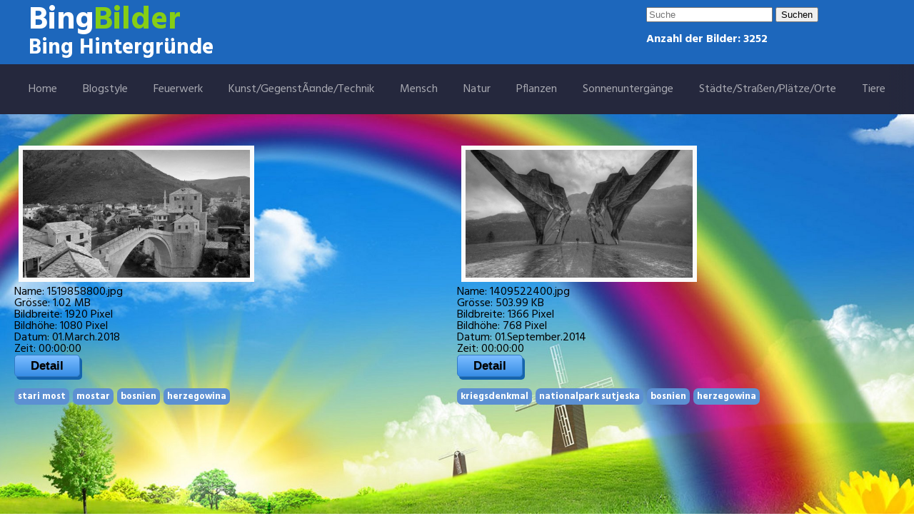

--- FILE ---
content_type: text/html; charset=UTF-8
request_url: http://bingbilder.com/?page=suche&q=herzegowina
body_size: 2669
content:
<!DOCTYPE html PUBLIC "-//W3C//DTD XHTML 1.0 Transitional//EN" "http://www.w3.org/TR/xhtml1/DTD/xhtml1-transitional.dtd">
<html xmlns="http://www.w3.org/1999/xhtml" class="no-js">
<head>
	<meta content="text/html; charset=utf-8" http-equiv="Content-Type" />
	<meta name="viewport" content="width=device-width, initial-scale=1" />

	<link href="https://fonts.googleapis.com/css?family=David+Libre|Hind:400,700" rel="stylesheet" />

	<link rel="stylesheet" href="css/reset.css" /> <!-- CSS reset -->
	<link rel="stylesheet" href="css/style.css" /> <!-- Resource style -->
	<link rel="stylesheet" href="fancybox3/jquery.fancybox.css" />
	<title>Bingbilder</title>
    <script type="text/javascript" src="fancybox3/jquery-3.3.1.js"></script>
    <script src="js/slider.js" ></script>
    
</head>
<body>
<header class="cd-auto-hide-header">
	<nav class="cd-primary-nav">
		<div id="logo">
            <a href="index.php">Bing<span>Bilder</span></a>
            <h2><a href="index.php" id="metamorph">Bing Hintergründe</a></h2>
        </div>
        <form action="" class="searchform" method="get">
            <p>
                <input type="hidden" name="page" value="suche" />
                <input name="q" class="textbox" type="text" placeholder="Suche" />
                <input class="button" value="Suchen" type="submit" />
            </p>
            <br />
            <h1>Anzahl der Bilder: 3252</h1>
        </form>

	</nav> <!-- .cd-primary-nav -->

	<nav class="cd-secondary-nav">
		<ul>
            <li><a href="index.php">Home</a></li>
            <li><a href="index.php?page=blog">Blogstyle</a></li>
            <li><a href="?page=view&kat=4">Feuerwerk</a></li>
<li><a href="?page=view&kat=13">Kunst/GegenstÃ¤nde/Technik</a></li>
<li><a href="?page=view&kat=10">Mensch</a></li>
<li><a href="?page=view&kat=7">Natur</a></li>
<li><a href="?page=view&kat=3">Pflanzen</a></li>
<li><a href="?page=view&kat=15">Sonnenunterg&auml;nge</a></li>
<li><a href="?page=view&kat=9">St&auml;dte/Stra&szlig;en/Pl&auml;tze/Orte</a></li>
<li><a href="?page=view&kat=1">Tiere</a></li>
            <li style="float: right;"><a href="index.php?page=all">Alle Bilder</a></li>
                    </ul>
	</nav> <!-- .cd-secondary-nav -->
</header> <!-- .cd-auto-hide-header -->

<main class="cd-main-content sub-nav">
	<div>
        <p></p>
		<div  style="margin-left: auto; margin-right: auto;">
<div class="box floatleft fadescroll">
            <a data-fancybox="gallery" href="../uploads/1519858800.jpg" data-caption="Stari Most in Mostar, Bosnien und Herzegowina<br />
(Â© Gavin Hellier/Minden Pictures)(Bing Germany)"><img src="../thumbs/1519858800.jpg" id="thumb" class="bw" /></a><br />
            <span><nobr><b>Name:</b> 1519858800.jpg</nobr><br />
            <b>Grösse:</b> 1.02 MB <br />
            <b>Bildbreite:</b> 1920 Pixel<br />
            <b>Bildhöhe:</b> 1080 Pixel<br />
            <nobr><b>Datum:</b> 01.March.2018</nobr><br />
            <nobr><b>Zeit:</b> 00:00:00</nobr><br />
            </span>
            <a href="?page=detail&id=3969" class="detail" style="color:#000;">Detail</a><div style="clear: both;"></div>&nbsp;
            <div class="post-footer"><span class="tag"><a href="?page=suche&q=stari most" style="color:#fff;text-decoration:none;">stari most</a></span> <span class="tag"><a href="?page=suche&q=mostar" style="color:#fff;text-decoration:none;">mostar</a></span> <span class="tag"><a href="?page=suche&q=bosnien" style="color:#fff;text-decoration:none;">bosnien</a></span> <span class="tag"><a href="?page=suche&q=herzegowina" style="color:#fff;text-decoration:none;">herzegowina</a></span> </div><div style="height:10px;"></div>
</div><div class="box floatleft fadescroll">
            <a data-fancybox="gallery" href="../uploads/1409522400.jpg" data-caption="Kriegsdenkmal, Nationalpark Sutjeska, Bosnien und Herzegowina<br />
(Â© Brendan van Son/Tandem Stills & Motion)(Bing Germany)"><img src="../thumbs/1409522400.jpg" id="thumb" class="bw" /></a><br />
            <span><nobr><b>Name:</b> 1409522400.jpg</nobr><br />
            <b>Grösse:</b> 503.99 KB <br />
            <b>Bildbreite:</b> 1366 Pixel<br />
            <b>Bildhöhe:</b> 768 Pixel<br />
            <nobr><b>Datum:</b> 01.September.2014</nobr><br />
            <nobr><b>Zeit:</b> 00:00:00</nobr><br />
            </span>
            <a href="?page=detail&id=2572" class="detail" style="color:#000;">Detail</a><div style="clear: both;"></div>&nbsp;
            <div class="post-footer"><span class="tag"><a href="?page=suche&q=kriegsdenkmal" style="color:#fff;text-decoration:none;">kriegsdenkmal</a></span> <span class="tag"><a href="?page=suche&q=nationalpark sutjeska" style="color:#fff;text-decoration:none;">nationalpark sutjeska</a></span> <span class="tag"><a href="?page=suche&q=bosnien" style="color:#fff;text-decoration:none;">bosnien</a></span> <span class="tag"><a href="?page=suche&q=herzegowina" style="color:#fff;text-decoration:none;">herzegowina</a></span> </div><div style="height:10px;"></div>
</div><div style="clear: both;"></div></div>	</div>
</main> <!-- .cd-main-content -->
	

<script src="js/main.js"></script> <!-- Resource jQuery -->
<script type="text/javascript">
$(document).ready(function()
  {		
    function loadNextData() 
    {
      var userID=$(".block:last").attr("id");
      $('div#loader').html('<img src="img/loader.gif">');
      $.post("loaddata.php?lid="+userID,

      function(data)
      {
        if (data != "") 
        {
          $(".block:last").after(data);			
        }
        $('div#loader').empty();
      });
    };

    $(window).scroll(function()
    {
      if($(window).scrollTop() == $(document).height() - $(window).height())
      {
        loadNextData();
      }
    });
    	
  });
</script>
<script type="text/javascript" src="fancybox3/jquery.fancybox.js"></script>
<script>
        $('[data-fancybox="gallery"]').fancybox({
            thumbs : {autoStart : true},
            buttons : ['close']
        })
</script>
<script>
$(document).ready(function(){

	// Der Button wird mit JavaScript erzeugt und vor dem Ende des body eingebunden.
	var back_to_top_button = ['<a href="#top" class="back-to-top"><img src="img/top.png" width="60" style="background: transparent;"></a>'].join("");
	$("body").append(back_to_top_button)

	// Der Button wird ausgeblendet
	$(".back-to-top").hide();

	// Funktion für das Scroll-Verhalten
	$(function () {
		$(window).scroll(function () {
			if ($(this).scrollTop() > 100) { // Wenn 100 Pixel gescrolled wurde
				$('.back-to-top').fadeIn();
			} else {
				$('.back-to-top').fadeOut();
			}
		});

		$('.back-to-top').click(function () { // Klick auf den Button
			$('body,html').animate({
				scrollTop: 0
			}, 800);
			return false;
		});
	});

});
</script>
<script type="text/javascript" src="js/scroll.js"></script>
<script src="https://cdnjs.cloudflare.com/ajax/libs/jquery/2.2.4/jquery.min.js"></script>
<script src="https://cdnjs.cloudflare.com/ajax/libs/jquery_lazyload/1.9.7/jquery.lazyload.js"></script>
<script type="text/javascript" charset="utf-8">
$(window).ready(function() {
    $("img.lazy").lazyload();
});
</script>
</body>
</html>

  <script type="text/javascript" src="http://www.bingbilder.de/phpwebstat/track.php?mode=js"></script>
  <noscript><img src="http://www.bingbilder.de/phpwebstat/track.php?mode=img" border="0" alt="" width="1" height="1"></noscript>
  

--- FILE ---
content_type: text/css
request_url: http://bingbilder.com/css/style.css
body_size: 17170
content:
.back-to-top {
 position: fixed;
 bottom:20px;
 right:20px;
 padding:1em;
}
@media only screen and (min-device-width : 540px) and (max-device-width : 960px) {.floatleft{float: none;display: block;}}
@media only screen and (min-device-width : 375px) and (max-device-width : 667px) {.floatleft{float: none;display: block;}}
@media only screen and (min-width : 1024px) {.floatingleft{float: left;}}
@media only screen and (max-width : 1023px) {.floatingleft{float: none;display:block}.cw{background-color: #fff;}}
@media only screen and (min-width : 1024px) {.floatleft{float: left;width: 50%;}.block{width: 50%;}}
@media only screen and (min-width : 1900px) {.floatleft{float: left;width: 33%;}.block{width: 33%;}}
@media only screen and (min-width : 2250px) {.floatleft{float: left;width: 25%;}.block{width: 25%;}}
.fadescroll {
  transition: all 400ms;
  opacity: 0;
}
.post-footer{height: 400px;}
.fade {opacity: 1;}
.moveleft {transition: all 400ms;opacity: 0;}
@media only screen and (min-width : 1024px) {.w30{float: left;}
    .w70{float: left;}
}
@media only screen and (min-width : 1755px) {
    .w30{float: left;}
    .w70{float: left;}
}
@media only screen and (max-width : 1755px) {
    .w30 #thumb{width: 330px;}
    .box #thumb{width: 330px;}
}
@media only screen and (min-width : 1755px) {
    .w30 #thumb{width: 500px;}
    .box #thumb{width: 500px;}
}
.w30{
    width: 30%;
    display: inline-block;
    text-align: center;
}
.w70{
    width: 70%;
    display: inline-block;
}
.clean{
    clear: both;
}
.detail {
	-moz-box-shadow: 3px 4px 0px 0px #1564ad;
	-webkit-box-shadow: 3px 4px 0px 0px #1564ad;
	box-shadow: 3px 4px 0px 0px #1564ad;
	background:-webkit-gradient(linear, left top, left bottom, color-stop(0.05, #79bbff), color-stop(1, #378de5));
	background:-moz-linear-gradient(top, #79bbff 5%, #378de5 100%);
	background:-webkit-linear-gradient(top, #79bbff 5%, #378de5 100%);
	background:-o-linear-gradient(top, #79bbff 5%, #378de5 100%);
	background:-ms-linear-gradient(top, #79bbff 5%, #378de5 100%);
	background:linear-gradient(to bottom, #79bbff 5%, #378de5 100%);
	filter:progid:DXImageTransform.Microsoft.gradient(startColorstr='#79bbff', endColorstr='#378de5',GradientType=0);
	background-color:#79bbff;
	-moz-border-radius:5px;
	-webkit-border-radius:5px;
	border-radius:5px;
	border:1px solid #337bc4;
	display:inline-block;
	cursor:pointer;
	color:#ffffff;
	font-family:Arial;
	font-size:17px;
	font-weight:bold;
	padding:6px 22px;
	text-decoration:none;
	text-shadow:0px 1px 0px #528ecc;
}
.detail:hover {
	background:-webkit-gradient(linear, left top, left bottom, color-stop(0.05, #378de5), color-stop(1, #79bbff));
	background:-moz-linear-gradient(top, #378de5 5%, #79bbff 100%);
	background:-webkit-linear-gradient(top, #378de5 5%, #79bbff 100%);
	background:-o-linear-gradient(top, #378de5 5%, #79bbff 100%);
	background:-ms-linear-gradient(top, #378de5 5%, #79bbff 100%);
	background:linear-gradient(to bottom, #378de5 5%, #79bbff 100%);
	filter:progid:DXImageTransform.Microsoft.gradient(startColorstr='#378de5', endColorstr='#79bbff',GradientType=0);
	background-color:#378de5;
}
.detail:active {
	position:relative;
	top:1px;
}
#ud_slider {
    width: 80%;
    height: 80%;
    position: absolute;
    top: 260px;
    left: 5%;
    right: 5%;
    bottom: 5%;
    float: left;
    overflow: hidden;
}
#ud_slider ul {
    margin: 0 auto;
    padding: 0;
    width: 90%;
    height: 90%;
    position: absolute;
    top: 0;
    left: 0;
    right: 0;
    bottom: 0;
}
.ud_image {
    background-position: center center;
    background-size: 100%;
    position: absolute;
    z-index: 5;
    opacity: 0;
    display: block;
    list-style: none;
    margin: 0;
    padding: 0;
}
.ud_navi_left {
    position: absolute;
    left: 0;
    bottom: 0;
    width: 100px;
    height: 100px;
    z-index: 4;
    opacity: 0;
}
.ud_navi_right {
    position: absolute;
    right: 0;
    bottom: 0;
    width: 100px;
    height: 100px;
    z-index: 4;
    opacity: 0;
}
#ud_slider ul:hover > .ud_navi_right, #ud_slider ul:hover > .ud_navi_left {
    opacity: 1;
}
.ud_navi_right::before, .ud_navi_left::before {
    display: block;
    color: #fff;
    text-align: center;
    padding: 20px;
    background: #111;
    position: absolute;
    right: 0;
    bottom: 0;
    top: 0;
    left: 0;
    transition: 300ms all;
    opacity: 1;
    z-index: 5;
}
.ud_navi_right::before {
    content: "Weiter";
}
.ud_navi_left::before {
    content: "Zurück";
}
.ud_aktive {
    width: 100%;
    height: 100%;
    left: 0;
    right: 0;
    bottom: 0;
    top: 0;
    z-index: 2;
    display: block;
    opacity: 1;
    background-repeat: no-repeat;
}
.aktive {
    z-index: 3;
}
#ud_scrollbar {
    
    z-index: 100;
    height: 5px;
    width: 0;
    position: absolute;
    top: 20px;
    left: 10%;
    right: 10%;
    background: #fff;
}
.floatleft {
    height: 500px;
}
span.tag {
    -moz-border-radius: 7px;
    -webkit-border-radius: 7px;
    display: block;
    float: left;
    padding: 5px;
    text-decoration: none;
    color: #638421;
    margin-right: 5px;
    margin-bottom: 5px;
    font-size: 13px;
}
span.tag {
    padding: 5px 5px;
    color: #fff;
    font-weight: 600;
    background-color: #5c90d2;
    border: none;
}
span.tag a {
    font-size: 13px;
    color: #fff;
}
#content_bild {
    margin-left: 15px;
    width: calc(100% - 310px);
}
#content_bild img {max-width: calc(100% - 35px);}
.bw{filter: grayscale(1);}
.bw:hover{filter: grayscale(0);}
img {
    background: #FAFAFA;
    padding: 6px;
    margin: 6px;
}
.cal {
    width: 100%;
}
tr {
    height: 2.5em;
}
td {
    padding-left: 10px;
    padding-right: 10px;
}
a.red {
    color: red;
    font-weight: bold;
}
#sidebar {
    width: 280px;
    background-color: #fff;
    margin-left: 15px;
    padding-top: 15px;
}
#logo {
    padding-left: 40px;
    text-align: left;
    height: 42px;
    padding-top: 7px;
    margin-bottom: 10px;
    float: left;
}
#logo a {
    text-decoration: none;
    font-size: 45px;
    color: #fff;
    font-weight: bold;
}
#logo a span {color: #86CE15;}
#logo H2 a {font-size: 30px;}
.searchform{
    float: right;
    padding-right: 70px;
    padding-top:10px;
    padding-bottom: 10px;
}
.searchform h1{font-weight: bold;color: #fff;}

@media only screen and (max-width: 650px) {
    .searchform{display: none;}
}
/* -------------------------------- 

Primary style

-------------------------------- */
*, *::after, *::before {
  box-sizing: border-box;
}

html {
  font-size: 62.5%;
}

body {
  font-size: 1.6rem;
  font-family: "Hind", sans-serif;
  color: #000;
  background-color: #ECF0F1;
  -webkit-font-smoothing: antialiased;
  -moz-osx-font-smoothing: grayscale;
  background: url(../img/sitebg.jpg) no-repeat bottom left fixed;
  background-position: 0 70px;
  background-size: cover;
}

a {
  color: #8F3985;
  text-decoration: none;
}

/* -------------------------------- 

1. Auto-Hiding Navigation - Simple

-------------------------------- */
.cd-auto-hide-header {
  position: fixed;
  z-index: 2;
  top: 0;
  left: 0;
  width: 100%;
  height: 80px;
  /* Force Hardware Acceleration */
  -webkit-transform: translateZ(0);
          transform: translateZ(0);
  will-change: transform;
  -webkit-transition: -webkit-transform .5s;
  transition: -webkit-transform .5s;
  transition: transform .5s;
  transition: transform .5s, -webkit-transform .5s;
}
.cd-auto-hide-header::after {
  clear: both;
  content: "";
  display: block;
}
.cd-auto-hide-header.is-hidden {
  -webkit-transform: translateY(-100%);
      -ms-transform: translateY(-100%);
          transform: translateY(-100%);
}
@media only screen and (min-width: 1024px) {
  .cd-auto-hide-header {
    height: 90px;
  }
}

.cd-auto-hide-header .logo,
.cd-auto-hide-header .nav-trigger {
  position: absolute;
  top: 50%;
  bottom: auto;
  -webkit-transform: translateY(-50%);
      -ms-transform: translateY(-50%);
          transform: translateY(-50%);
}

.cd-auto-hide-header .logo {
  left: 5%;
}
.cd-auto-hide-header .logo a, .cd-auto-hide-header .logo img {
  display: block;
}

.cd-auto-hide-header .nav-trigger {
  /* vertically align its content */
  display: table;
  height: 100%;
  padding: 0 1em;
  font-size: 1.2rem;
  text-transform: uppercase;
  color: #25283D;
  font-weight: bold;
  right: 0;
  border-left: 1px solid #f2f2f2;
}
.cd-auto-hide-header .nav-trigger span {
  /* vertically align inside parent element */
  display: table-cell;
  vertical-align: middle;
}
.cd-auto-hide-header .nav-trigger em, .cd-auto-hide-header .nav-trigger em::after, .cd-auto-hide-header .nav-trigger em::before {
  /* this is the menu icon */
  display: block;
  position: relative;
  height: 2px;
  width: 22px;
  background-color: #25283D;
  -webkit-backface-visibility: hidden;
          backface-visibility: hidden;
}
.cd-auto-hide-header .nav-trigger em {
  /* this is the menu central line */
  margin: 6px auto 14px;
  -webkit-transition: background-color .2s;
  transition: background-color .2s;
}
.cd-auto-hide-header .nav-trigger em::before, .cd-auto-hide-header .nav-trigger em::after {
  position: absolute;
  content: '';
  left: 0;
  -webkit-transition: -webkit-transform .2s;
  transition: -webkit-transform .2s;
  transition: transform .2s;
  transition: transform .2s, -webkit-transform .2s;
}
.cd-auto-hide-header .nav-trigger em::before {
  /* this is the menu icon top line */
  -webkit-transform: translateY(-6px);
      -ms-transform: translateY(-6px);
          transform: translateY(-6px);
}
.cd-auto-hide-header .nav-trigger em::after {
  /* this is the menu icon bottom line */
  -webkit-transform: translateY(6px);
      -ms-transform: translateY(6px);
          transform: translateY(6px);
}
@media only screen and (min-width: 1024px) {
  .cd-auto-hide-header .nav-trigger {
    display: none;
  }
}

.cd-auto-hide-header.nav-open .nav-trigger em {
  /* transform menu icon into a 'X' icon */
  background-color: rgba(255, 255, 255, 0);
}
.cd-auto-hide-header.nav-open .nav-trigger em::before {
  /* rotate top line */
  -webkit-transform: rotate(-45deg);
      -ms-transform: rotate(-45deg);
          transform: rotate(-45deg);
}
.cd-auto-hide-header.nav-open .nav-trigger em::after {
  /* rotate bottom line */
  -webkit-transform: rotate(45deg);
      -ms-transform: rotate(45deg);
          transform: rotate(45deg);
}

.cd-primary-nav {
  height: 100%;
  padding-right: 5%;
  background-color: #1D67BC;
}
.cd-primary-nav > ul {
  position: absolute;
  z-index: 2;
  top: 60px;
  left: 0;
  width: 100%;
  background-color: #ffffff;
  display: none;
  box-shadow: 0 14px 20px rgba(0, 0, 0, 0.2);
}
.cd-primary-nav > ul a {
  /* target primary-nav links */
  display: block;
  height: 50px;
  line-height: 50px;
  padding-left: 5%;
  color: #25283D;
  font-size: 1.8rem;
  border-top: 1px solid #f2f2f2;
}
.cd-primary-nav > ul a:hover, .cd-primary-nav > ul a.active {
  color: #8F3985;
}
@media only screen and (min-width: 1024px) {
  .cd-primary-nav {
    /* vertically align its content */
    display: block;
  }
  .cd-primary-nav > ul {
    /* vertically align inside parent element */
    display: table-cell;
    vertical-align: middle;
    /* reset mobile style */
    position: relative;
    width: auto;
    top: 0;
    padding: 0;
    background-color: transparent;
    box-shadow: none;
  }
  .cd-primary-nav > ul::after {
    clear: both;
    content: "";
    display: block;
  }
  .cd-primary-nav > ul li {
    display: inline-block;
    float: left;
    margin-right: 1.5em;
  }
  .cd-primary-nav > ul li:last-of-type {
    margin-right: 0;
  }
  .cd-primary-nav > ul a {
    /* reset mobile style */
    height: auto;
    line-height: normal;
    padding: 0;
    border: none;
  }
}

.nav-open .cd-primary-nav ul,
.cd-primary-nav ul:target {
  /* 
  	show primary nav - mobile only 
  	:target is used to show navigation on no-js devices
  */
  display: block;
}
@media only screen and (min-width: 1024px) {
  .nav-open .cd-primary-nav ul,
  .cd-primary-nav ul:target {
    display: table-cell;
  }
}

/* -------------------------------- 

2. Auto-Hiding Navigation - with Sub Nav

-------------------------------- */
.cd-secondary-nav {
  position: relative;
  z-index: 1;
  clear: both;
  width: 100%;
  height: 50px;
  background-color: #25283D;
  /* Force Hardware Acceleration */
  -webkit-transform: translateZ(0);
          transform: translateZ(0);
  will-change: transform;
  -webkit-transition: -webkit-transform .5s;
  transition: -webkit-transform .5s;
  transition: transform .5s;
  transition: transform .5s, -webkit-transform .5s;
}
.cd-secondary-nav::after {
  /* gradient on the right - to indicate it's possible to scroll */
  content: '';
  position: absolute;
  z-index: 1;
  top: 0;
  right: 0;
  height: 100%;
  width: 35px;
  background: transparent;
  background: -webkit-linear-gradient(right, #25283D, rgba(37, 40, 61, 0));
  background: linear-gradient(to left, #25283D, rgba(37, 40, 61, 0));
  pointer-events: none;
  -webkit-transition: opacity .2s;
  transition: opacity .2s;
}
.cd-secondary-nav.nav-end::after {
  opacity: 0;
}
.cd-secondary-nav ul, .cd-secondary-nav li, .cd-secondary-nav a {
  height: 100%;
}
.cd-secondary-nav ul {
  /* enables a flex context for all its direct children */
  display: -webkit-box;
  display: -webkit-flex;
  display: -ms-flexbox;
  display: flex;
  padding: 0 10px;
  overflow-x: auto;
  -webkit-overflow-scrolling: touch;
}
.cd-secondary-nav ul::after {
  clear: both;
  content: "";
  display: block;
}
.cd-secondary-nav li {
  display: inline-block;
  float: left;
  /* do not shrink - elements float on the right of the element */
  -webkit-flex-shrink: 0;
      -ms-flex-negative: 0;
          flex-shrink: 0;
}
.cd-secondary-nav li:last-of-type {
  padding-right: 20px;
}
.cd-secondary-nav a {
  display: block;
  color: #ffffff;
  opacity: .6;
  line-height: 50px;
  padding: 0 1em;
}
.cd-secondary-nav a:hover, .cd-secondary-nav a.active {
  opacity: 1;
}
@media only screen and (min-width: 1024px) {
  .cd-secondary-nav {
    height: 70px;
    overflow: visible;
  }
  .cd-secondary-nav ul {
    /* reset mobile style */
    display: block;
    text-align: center;
  }
  .cd-secondary-nav li {
    /* reset mobile style */
    float: none;
    -webkit-flex-shrink: 1;
        -ms-flex-negative: 1;
            flex-shrink: 1;
  }
  .cd-secondary-nav a {
    line-height: 70px;
  }
  .cd-secondary-nav a.active {
    box-shadow: inset 0 -3px #8F3985;
  }
}

/* -------------------------------- 

3. Auto-Hiding Navigation - with Sub Nav + Hero Image

-------------------------------- */
.cd-secondary-nav.fixed {
  position: fixed;
  top: 60px;
}
.cd-secondary-nav.slide-up {
  -webkit-transform: translateY(-60px);
      -ms-transform: translateY(-60px);
          transform: translateY(-60px);
}
@media only screen and (min-width: 1024px) {
  .cd-secondary-nav.fixed {
    top: 80px;
    /* fixes a bug where nav and subnab move with a slight delay */
    box-shadow: 0 -6px 0 #25283D;
  }
  .cd-secondary-nav.slide-up {
    -webkit-transform: translateY(-80px);
        -ms-transform: translateY(-80px);
            transform: translateY(-80px);
  }
}

/* -------------------------------- 

Main content

-------------------------------- */
.cd-main-content {
  padding: 60px 20px 2em;
  overflow: hidden;
}
.cd-main-content.sub-nav {
  /* to be used if there is sub nav */
  padding-top: 110px;
}
.cd-main-content.sub-nav-hero {
  /* to be used if there is hero image + subnav */
  padding-top: 0;
}
.cd-main-content.sub-nav-hero.secondary-nav-fixed {
  margin-top: 50px;
}
.cd-main-content p {
  max-width: 100%;
  line-height: 1.6;
  margin: 2em auto;
  font-family: "David Libre", serif;
  color: #a5a8a9;
}
@media only screen and (min-width: 1024px) {
  .cd-main-content {
    padding-top: 80px;
  }
  .cd-main-content.sub-nav {
    padding-top: 150px;
  }
  .cd-main-content.sub-nav-hero.secondary-nav-fixed {
    margin-top: 70px;
  }
  .cd-main-content p {
    font-size: 2.4rem;
  }
}

/*
	adjust the positioning of in-page links
	http://nicolasgallagher.com/jump-links-and-viewport-positioning/
*/
.cd-main-content.sub-nav :target::before,
.cd-main-content.sub-nav-hero :target::before {
  display: block;
  content: "";
  margin-top: -50px;
  height: 50px;
  visibility: hidden;
}
@media only screen and (min-width: 1024px) {
  .cd-main-content.sub-nav :target::before,
  .cd-main-content.sub-nav-hero :target::before {
    margin-top: -70px;
    height: 70px;
  }
}

/* -------------------------------- 

Intro Section

-------------------------------- */
.cd-hero {
  /* vertically align its content */
  display: table;
  width: 100%;
  margin-top: 60px;
  height: 300px;
  background: url(../img/cd-hero-background.jpg) no-repeat center center;
  background-size: cover;
}
.cd-hero .cd-hero-content {
  /* vertically align inside parent element */
  display: table-cell;
  vertical-align: middle;
  text-align: center;
}
@media only screen and (min-width: 768px) {
  .cd-hero {
    height: 400px;
  }
}
@media only screen and (min-width: 1024px) {
  .cd-hero {
    height: 600px;
    margin-top: 80px;
  }
}

--- FILE ---
content_type: text/javascript
request_url: http://bingbilder.com/js/slider.js
body_size: 3063
content:

$(window).ready(function(){
    
    var UD_BILDER = $('.ud_image');

    $(document).on('click','.ud_image',function(){
        if(!$(this).hasClass('aktive')) {
            ud_navi($(this));
        }
    })
    
//  ###################################################################################################

    // Zustand beim Load
    $(UD_BILDER).first().addClass('aktive');
    $(UD_BILDER).first().addClass('ud_aktive');
    
    // Linke Navigation Festlegen
    $(UD_BILDER).last().addClass('ud_navi_left');
    
    // Rechte Navigation Festlegen
    $(UD_BILDER[1]).last().addClass('ud_navi_right');
    
//  ###################################################################################################

    // Function zum Navigieren
    function ud_navi(OBJEKT) {
        
        var active = $('.aktive');
        
        $('.ud_navi_left').removeClass('ud_navi_left');
        $('.ud_navi_right').removeClass('ud_navi_right');
        
        active.removeClass('aktive');
        $(OBJEKT).addClass('aktive');
        active.removeClass('ud_aktive');
        $(OBJEKT).addClass('ud_aktive');
        
        if($(OBJEKT).prev().hasClass('ud_image')) {
            $(OBJEKT).prev().addClass('ud_navi_left');
        } else {
            $('.ud_image').last().addClass('ud_navi_left');
        }
        
        if($(OBJEKT).next().hasClass('ud_image')) {
            $(OBJEKT).next().addClass('ud_navi_right');
        } else {
            $('.ud_image').first().addClass('ud_navi_right');
        }
        
    }
    
//  ###################################################################################################

    ud_slider_auto();
    
    function ud_slider_auto(){
        
        var ud_time = 10000;
        
        $('#ud_scrollbar').animate({'width':'80%'},ud_time,function(){
            $('#ud_scrollbar').css('width','0');
        })
        
        if($('.aktive').next().hasClass('ud_image')) {
            var active_next = $('.aktive').next();
        } else {
            var active_next = $('.ud_image').first();
        }
        
        var active = $('.aktive');
        
        $('.ud_navi_left').removeClass('ud_navi_left');
        $('.ud_navi_right').removeClass('ud_navi_right');
        
        active.removeClass('aktive');
        $(active_next).addClass('aktive');
        active.removeClass('ud_aktive');
        $(active_next).addClass('ud_aktive');
        
        if($(active_next).prev().hasClass('ud_image')) {
            $(active_next).prev().addClass('ud_navi_left');
        } else {
            $('.ud_image').last().addClass('ud_navi_left');
        }
        
        if($(active_next).next().hasClass('ud_image')) {
            $(active_next).next().addClass('ud_navi_right');
        } else {
            $('.ud_image').first().addClass('ud_navi_right');
        }
        
        setTimeout(function(){
            ud_slider_auto();
        },ud_time);
    }
})


--- FILE ---
content_type: text/javascript
request_url: http://bingbilder.com/js/scroll.js
body_size: 819
content:
WhatAnimation('fadescroll');
WhatAnimation('moveleft');

$(window).scroll(function(){
  WhatAnimation('fadescroll');
  WhatAnimation('moveleft');
});

function WhatAnimation(name) {
  $('.' + name).each(function(){
    switch (name) {
      case 'fadescroll': AddClass(this, 'fade');
        break;
      case 'moveleft': AddClass(this, 'links');
        break;
    }
  });
};

function AddClass(object, name) {
  if(IsVisible(object)) {
    $(object).addClass(name);
  } else {
    $(object).removeClass(name);
  }
}

function IsVisible(object) {
  var viewport = $(window).scrollTop() + $(window).height();
  var rand = $(object).offset();
  rand.bottom = rand.top + $(object).outerHeight();
  return (!(viewport < (rand.top + 200) || $(window).scrollTop() > (rand.bottom - 200)));
}
